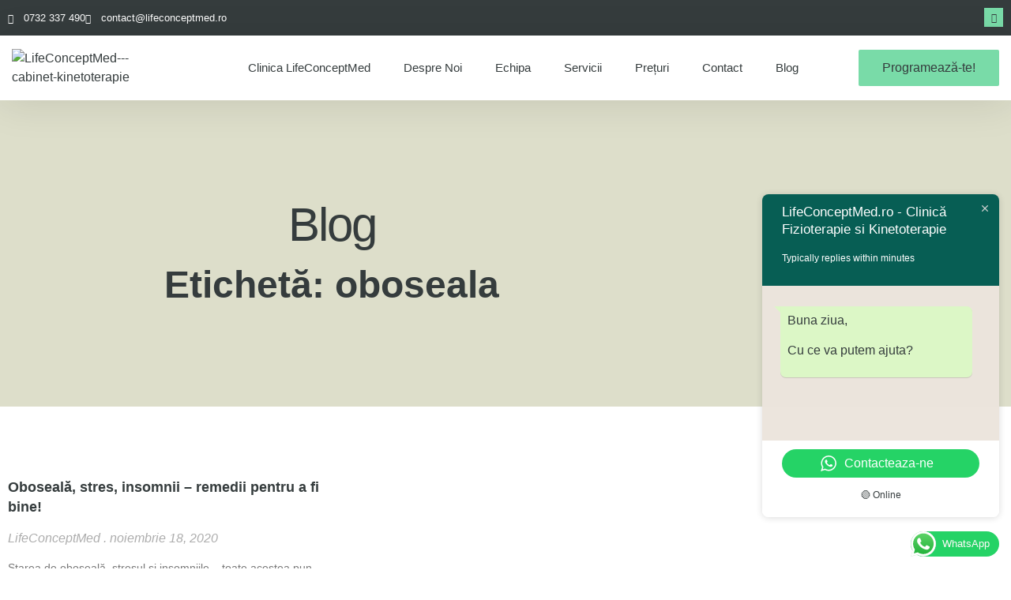

--- FILE ---
content_type: text/css
request_url: https://lifeconceptmed.ro/wp-content/uploads/elementor/css/post-88.css?ver=1769720779
body_size: 782
content:
.elementor-88 .elementor-element.elementor-element-a17f2e8 > .elementor-container > .elementor-column > .elementor-widget-wrap{align-content:center;align-items:center;}.elementor-88 .elementor-element.elementor-element-a17f2e8:not(.elementor-motion-effects-element-type-background), .elementor-88 .elementor-element.elementor-element-a17f2e8 > .elementor-motion-effects-container > .elementor-motion-effects-layer{background-color:var( --e-global-color-dea41e4 );}.elementor-88 .elementor-element.elementor-element-a17f2e8{transition:background 0.3s, border 0.3s, border-radius 0.3s, box-shadow 0.3s;}.elementor-88 .elementor-element.elementor-element-a17f2e8 > .elementor-background-overlay{transition:background 0.3s, border-radius 0.3s, opacity 0.3s;}.elementor-88 .elementor-element.elementor-element-d164eb4 .elementor-icon-list-icon i{color:var( --e-global-color-a291686 );transition:color 0.3s;}.elementor-88 .elementor-element.elementor-element-d164eb4 .elementor-icon-list-icon svg{fill:var( --e-global-color-a291686 );transition:fill 0.3s;}.elementor-88 .elementor-element.elementor-element-d164eb4{--e-icon-list-icon-size:12px;--icon-vertical-offset:0px;}.elementor-88 .elementor-element.elementor-element-d164eb4 .elementor-icon-list-item > .elementor-icon-list-text, .elementor-88 .elementor-element.elementor-element-d164eb4 .elementor-icon-list-item > a{font-family:var( --e-global-typography-112b6c4-font-family ), Sans-serif;font-size:var( --e-global-typography-112b6c4-font-size );font-weight:var( --e-global-typography-112b6c4-font-weight );}.elementor-88 .elementor-element.elementor-element-d164eb4 .elementor-icon-list-text{color:var( --e-global-color-a291686 );transition:color 0.3s;}.elementor-88 .elementor-element.elementor-element-4c75762c{--grid-template-columns:repeat(0, auto);--icon-size:12px;--grid-column-gap:5px;--grid-row-gap:0px;}.elementor-88 .elementor-element.elementor-element-4c75762c .elementor-widget-container{text-align:right;}.elementor-88 .elementor-element.elementor-element-4c75762c .elementor-social-icon{background-color:var( --e-global-color-a185853 );}.elementor-88 .elementor-element.elementor-element-4c75762c .elementor-social-icon i{color:var( --e-global-color-dea41e4 );}.elementor-88 .elementor-element.elementor-element-4c75762c .elementor-social-icon svg{fill:var( --e-global-color-dea41e4 );}.elementor-88 .elementor-element.elementor-element-4c75762c .elementor-social-icon:hover i{color:var( --e-global-color-a291686 );}.elementor-88 .elementor-element.elementor-element-4c75762c .elementor-social-icon:hover svg{fill:var( --e-global-color-a291686 );}.elementor-88 .elementor-element.elementor-element-53bdbc0d > .elementor-container > .elementor-column > .elementor-widget-wrap{align-content:center;align-items:center;}.elementor-88 .elementor-element.elementor-element-53bdbc0d:not(.elementor-motion-effects-element-type-background), .elementor-88 .elementor-element.elementor-element-53bdbc0d > .elementor-motion-effects-container > .elementor-motion-effects-layer{background-color:var( --e-global-color-a291686 );}.elementor-88 .elementor-element.elementor-element-53bdbc0d{box-shadow:0px 5px 50px 0px rgba(0, 0, 0, 0.1);transition:background 0.3s, border 0.3s, border-radius 0.3s, box-shadow 0.3s;padding:5px 5px 5px 5px;z-index:9;}.elementor-88 .elementor-element.elementor-element-53bdbc0d > .elementor-background-overlay{transition:background 0.3s, border-radius 0.3s, opacity 0.3s;}.elementor-88 .elementor-element.elementor-element-4be7104d{text-align:start;}.elementor-88 .elementor-element.elementor-element-1739986e .elementor-menu-toggle{margin:0 auto;background-color:var( --e-global-color-308e809 );}.elementor-88 .elementor-element.elementor-element-1739986e .elementor-nav-menu .elementor-item{font-family:var( --e-global-typography-520c191-font-family ), Sans-serif;font-size:var( --e-global-typography-520c191-font-size );font-weight:var( --e-global-typography-520c191-font-weight );}.elementor-88 .elementor-element.elementor-element-1739986e .elementor-nav-menu--main .elementor-item{color:var( --e-global-color-dea41e4 );fill:var( --e-global-color-dea41e4 );padding-left:0px;padding-right:0px;padding-top:16px;padding-bottom:16px;}.elementor-88 .elementor-element.elementor-element-1739986e .elementor-nav-menu--main .elementor-item:hover,
					.elementor-88 .elementor-element.elementor-element-1739986e .elementor-nav-menu--main .elementor-item.elementor-item-active,
					.elementor-88 .elementor-element.elementor-element-1739986e .elementor-nav-menu--main .elementor-item.highlighted,
					.elementor-88 .elementor-element.elementor-element-1739986e .elementor-nav-menu--main .elementor-item:focus{color:var( --e-global-color-a185853 );fill:var( --e-global-color-a185853 );}.elementor-88 .elementor-element.elementor-element-1739986e .elementor-nav-menu--main .elementor-item.elementor-item-active{color:var( --e-global-color-a185853 );}.elementor-88 .elementor-element.elementor-element-1739986e{--e-nav-menu-horizontal-menu-item-margin:calc( 42px / 2 );}.elementor-88 .elementor-element.elementor-element-1739986e .elementor-nav-menu--main:not(.elementor-nav-menu--layout-horizontal) .elementor-nav-menu > li:not(:last-child){margin-bottom:42px;}.elementor-88 .elementor-element.elementor-element-1739986e .elementor-nav-menu--dropdown a, .elementor-88 .elementor-element.elementor-element-1739986e .elementor-menu-toggle{color:var( --e-global-color-dea41e4 );fill:var( --e-global-color-dea41e4 );}.elementor-88 .elementor-element.elementor-element-1739986e .elementor-nav-menu--dropdown{background-color:var( --e-global-color-a291686 );border-radius:2px 2px 2px 2px;}.elementor-88 .elementor-element.elementor-element-1739986e .elementor-nav-menu--dropdown a:hover,
					.elementor-88 .elementor-element.elementor-element-1739986e .elementor-nav-menu--dropdown a:focus,
					.elementor-88 .elementor-element.elementor-element-1739986e .elementor-nav-menu--dropdown a.elementor-item-active,
					.elementor-88 .elementor-element.elementor-element-1739986e .elementor-nav-menu--dropdown a.highlighted,
					.elementor-88 .elementor-element.elementor-element-1739986e .elementor-menu-toggle:hover,
					.elementor-88 .elementor-element.elementor-element-1739986e .elementor-menu-toggle:focus{color:var( --e-global-color-dea41e4 );}.elementor-88 .elementor-element.elementor-element-1739986e .elementor-nav-menu--dropdown a:hover,
					.elementor-88 .elementor-element.elementor-element-1739986e .elementor-nav-menu--dropdown a:focus,
					.elementor-88 .elementor-element.elementor-element-1739986e .elementor-nav-menu--dropdown a.elementor-item-active,
					.elementor-88 .elementor-element.elementor-element-1739986e .elementor-nav-menu--dropdown a.highlighted{background-color:var( --e-global-color-91455cb );}.elementor-88 .elementor-element.elementor-element-1739986e .elementor-nav-menu--dropdown .elementor-item, .elementor-88 .elementor-element.elementor-element-1739986e .elementor-nav-menu--dropdown  .elementor-sub-item{font-family:var( --e-global-typography-520c191-font-family ), Sans-serif;font-size:var( --e-global-typography-520c191-font-size );font-weight:var( --e-global-typography-520c191-font-weight );}.elementor-88 .elementor-element.elementor-element-1739986e .elementor-nav-menu--dropdown li:first-child a{border-top-left-radius:2px;border-top-right-radius:2px;}.elementor-88 .elementor-element.elementor-element-1739986e .elementor-nav-menu--dropdown li:last-child a{border-bottom-right-radius:2px;border-bottom-left-radius:2px;}.elementor-88 .elementor-element.elementor-element-1739986e .elementor-nav-menu--main .elementor-nav-menu--dropdown, .elementor-88 .elementor-element.elementor-element-1739986e .elementor-nav-menu__container.elementor-nav-menu--dropdown{box-shadow:0px 10px 30px 0px rgba(0, 0, 0, 0.1);}.elementor-88 .elementor-element.elementor-element-1739986e div.elementor-menu-toggle:hover, .elementor-88 .elementor-element.elementor-element-1739986e div.elementor-menu-toggle:focus{color:var( --e-global-color-a291686 );}.elementor-88 .elementor-element.elementor-element-1739986e div.elementor-menu-toggle:hover svg, .elementor-88 .elementor-element.elementor-element-1739986e div.elementor-menu-toggle:focus svg{fill:var( --e-global-color-a291686 );}.elementor-88 .elementor-element.elementor-element-1739986e .elementor-menu-toggle:hover, .elementor-88 .elementor-element.elementor-element-1739986e .elementor-menu-toggle:focus{background-color:var( --e-global-color-a185853 );}.elementor-theme-builder-content-area{height:400px;}.elementor-location-header:before, .elementor-location-footer:before{content:"";display:table;clear:both;}@media(max-width:1024px){.elementor-88 .elementor-element.elementor-element-d164eb4 .elementor-icon-list-item > .elementor-icon-list-text, .elementor-88 .elementor-element.elementor-element-d164eb4 .elementor-icon-list-item > a{font-size:var( --e-global-typography-112b6c4-font-size );}.elementor-88 .elementor-element.elementor-element-4be7104d{text-align:start;}.elementor-88 .elementor-element.elementor-element-1739986e .elementor-nav-menu .elementor-item{font-size:var( --e-global-typography-520c191-font-size );}.elementor-88 .elementor-element.elementor-element-1739986e .elementor-nav-menu--dropdown .elementor-item, .elementor-88 .elementor-element.elementor-element-1739986e .elementor-nav-menu--dropdown  .elementor-sub-item{font-size:var( --e-global-typography-520c191-font-size );}.elementor-88 .elementor-element.elementor-element-1739986e{--nav-menu-icon-size:28px;}}@media(max-width:767px){.elementor-88 .elementor-element.elementor-element-d164eb4 .elementor-icon-list-item > .elementor-icon-list-text, .elementor-88 .elementor-element.elementor-element-d164eb4 .elementor-icon-list-item > a{font-size:var( --e-global-typography-112b6c4-font-size );}.elementor-88 .elementor-element.elementor-element-847bee9{width:80%;}.elementor-88 .elementor-element.elementor-element-4be7104d{text-align:start;}.elementor-88 .elementor-element.elementor-element-1b4125cc{width:20%;}.elementor-88 .elementor-element.elementor-element-1739986e .elementor-nav-menu .elementor-item{font-size:var( --e-global-typography-520c191-font-size );}.elementor-88 .elementor-element.elementor-element-1739986e .elementor-nav-menu--dropdown .elementor-item, .elementor-88 .elementor-element.elementor-element-1739986e .elementor-nav-menu--dropdown  .elementor-sub-item{font-size:var( --e-global-typography-520c191-font-size );}.elementor-88 .elementor-element.elementor-element-1739986e .elementor-nav-menu--dropdown a{padding-top:14px;padding-bottom:14px;}.elementor-88 .elementor-element.elementor-element-1739986e{--nav-menu-icon-size:28px;}.elementor-88 .elementor-element.elementor-element-1739986e .elementor-menu-toggle{border-radius:2px;}}@media(min-width:768px){.elementor-88 .elementor-element.elementor-element-847bee9{width:15%;}.elementor-88 .elementor-element.elementor-element-1b4125cc{width:65%;}.elementor-88 .elementor-element.elementor-element-43d96c9b{width:20%;}}@media(max-width:1024px) and (min-width:768px){.elementor-88 .elementor-element.elementor-element-847bee9{width:60%;}.elementor-88 .elementor-element.elementor-element-1b4125cc{width:9%;}.elementor-88 .elementor-element.elementor-element-43d96c9b{width:31%;}}

--- FILE ---
content_type: text/css
request_url: https://lifeconceptmed.ro/wp-content/uploads/elementor/css/post-86.css?ver=1769720779
body_size: 403
content:
.elementor-86 .elementor-element.elementor-element-36230c59 > .elementor-container > .elementor-column > .elementor-widget-wrap{align-content:center;align-items:center;}.elementor-86 .elementor-element.elementor-element-36230c59:not(.elementor-motion-effects-element-type-background), .elementor-86 .elementor-element.elementor-element-36230c59 > .elementor-motion-effects-container > .elementor-motion-effects-layer{background-color:var( --e-global-color-308e809 );}.elementor-86 .elementor-element.elementor-element-36230c59{transition:background 0.3s, border 0.3s, border-radius 0.3s, box-shadow 0.3s;padding:3em 0em 1em 0em;}.elementor-86 .elementor-element.elementor-element-36230c59 > .elementor-background-overlay{transition:background 0.3s, border-radius 0.3s, opacity 0.3s;}.elementor-86 .elementor-element.elementor-element-68b4354b{text-align:start;}.elementor-86 .elementor-element.elementor-element-68b4354b img{filter:brightness( 100% ) contrast( 100% ) saturate( 0% ) blur( 0px ) hue-rotate( 0deg );}.elementor-86 .elementor-element.elementor-element-68b4354b:hover img{opacity:1;filter:brightness( 100% ) contrast( 100% ) saturate( 100% ) blur( 0px ) hue-rotate( 0deg );}.elementor-86 .elementor-element.elementor-element-99f36cd{border-style:solid;border-width:0px 0px 1px 0px;border-color:var( --e-global-color-91455cb );padding:5px 0px 5px 0px;}.elementor-86 .elementor-element.elementor-element-3f64afc6 .elementor-icon-list-items:not(.elementor-inline-items) .elementor-icon-list-item:not(:last-child){padding-block-end:calc(16px/2);}.elementor-86 .elementor-element.elementor-element-3f64afc6 .elementor-icon-list-items:not(.elementor-inline-items) .elementor-icon-list-item:not(:first-child){margin-block-start:calc(16px/2);}.elementor-86 .elementor-element.elementor-element-3f64afc6 .elementor-icon-list-items.elementor-inline-items .elementor-icon-list-item{margin-inline:calc(16px/2);}.elementor-86 .elementor-element.elementor-element-3f64afc6 .elementor-icon-list-items.elementor-inline-items{margin-inline:calc(-16px/2);}.elementor-86 .elementor-element.elementor-element-3f64afc6 .elementor-icon-list-items.elementor-inline-items .elementor-icon-list-item:after{inset-inline-end:calc(-16px/2);}.elementor-86 .elementor-element.elementor-element-3f64afc6 .elementor-icon-list-icon i{transition:color 0.3s;}.elementor-86 .elementor-element.elementor-element-3f64afc6 .elementor-icon-list-icon svg{transition:fill 0.3s;}.elementor-86 .elementor-element.elementor-element-3f64afc6{--e-icon-list-icon-size:14px;--icon-vertical-offset:0px;}.elementor-86 .elementor-element.elementor-element-3f64afc6 .elementor-icon-list-item > .elementor-icon-list-text, .elementor-86 .elementor-element.elementor-element-3f64afc6 .elementor-icon-list-item > a{font-family:var( --e-global-typography-112b6c4-font-family ), Sans-serif;font-size:var( --e-global-typography-112b6c4-font-size );font-weight:var( --e-global-typography-112b6c4-font-weight );}.elementor-86 .elementor-element.elementor-element-3f64afc6 .elementor-icon-list-text{transition:color 0.3s;}.elementor-86 .elementor-element.elementor-element-13ebcb4b{border-style:solid;border-width:0px 0px 0px 0px;border-color:var( --e-global-color-91455cb );padding:5px 0px 5px 0px;}.elementor-86 .elementor-element.elementor-element-5da9e89f{text-align:end;}.elementor-86 .elementor-element.elementor-element-5da9e89f .elementor-heading-title{font-family:var( --e-global-typography-112b6c4-font-family ), Sans-serif;font-size:var( --e-global-typography-112b6c4-font-size );font-weight:var( --e-global-typography-112b6c4-font-weight );}.elementor-theme-builder-content-area{height:400px;}.elementor-location-header:before, .elementor-location-footer:before{content:"";display:table;clear:both;}@media(max-width:1024px){.elementor-86 .elementor-element.elementor-element-36230c59{padding:2em 2em 2em 2em;}.elementor-86 .elementor-element.elementor-element-3f64afc6 .elementor-icon-list-item > .elementor-icon-list-text, .elementor-86 .elementor-element.elementor-element-3f64afc6 .elementor-icon-list-item > a{font-size:var( --e-global-typography-112b6c4-font-size );}.elementor-86 .elementor-element.elementor-element-5da9e89f .elementor-heading-title{font-size:var( --e-global-typography-112b6c4-font-size );}}@media(max-width:767px){.elementor-86 .elementor-element.elementor-element-36230c59{padding:2em 2em 2em 2em;}.elementor-86 .elementor-element.elementor-element-68b4354b{text-align:center;}.elementor-86 .elementor-element.elementor-element-3f64afc6 .elementor-icon-list-item > .elementor-icon-list-text, .elementor-86 .elementor-element.elementor-element-3f64afc6 .elementor-icon-list-item > a{font-size:var( --e-global-typography-112b6c4-font-size );}.elementor-86 .elementor-element.elementor-element-5da9e89f{text-align:center;}.elementor-86 .elementor-element.elementor-element-5da9e89f .elementor-heading-title{font-size:var( --e-global-typography-112b6c4-font-size );}}@media(min-width:768px){.elementor-86 .elementor-element.elementor-element-6de03c55{width:15%;}.elementor-86 .elementor-element.elementor-element-78cb82bb{width:84.665%;}}@media(max-width:1024px) and (min-width:768px){.elementor-86 .elementor-element.elementor-element-6de03c55{width:25%;}.elementor-86 .elementor-element.elementor-element-78cb82bb{width:75%;}}

--- FILE ---
content_type: text/css
request_url: https://lifeconceptmed.ro/wp-content/uploads/elementor/css/post-78.css?ver=1769729963
body_size: 351
content:
.elementor-78 .elementor-element.elementor-element-55927b59:not(.elementor-motion-effects-element-type-background), .elementor-78 .elementor-element.elementor-element-55927b59 > .elementor-motion-effects-container > .elementor-motion-effects-layer{background-color:var( --e-global-color-91455cb );}.elementor-78 .elementor-element.elementor-element-55927b59 > .elementor-container{max-width:840px;}.elementor-78 .elementor-element.elementor-element-55927b59{transition:background 0.3s, border 0.3s, border-radius 0.3s, box-shadow 0.3s;padding:5em 0em 5em 0em;}.elementor-78 .elementor-element.elementor-element-55927b59 > .elementor-background-overlay{transition:background 0.3s, border-radius 0.3s, opacity 0.3s;}.elementor-78 .elementor-element.elementor-element-7576f433 > .elementor-element-populated{padding:3em 3em 3em 3em;}.elementor-78 .elementor-element.elementor-element-256f809e{text-align:center;}.elementor-78 .elementor-element.elementor-element-7f837349{text-align:center;}.elementor-78 .elementor-element.elementor-element-3db5418{padding:5em 0em 5em 0em;}.elementor-78 .elementor-element.elementor-element-665f2387{--grid-row-gap:20px;--grid-column-gap:20px;}.elementor-78 .elementor-element.elementor-element-665f2387 .elementor-posts-container .elementor-post__thumbnail{padding-bottom:calc( 0.66 * 100% );}.elementor-78 .elementor-element.elementor-element-665f2387:after{content:"0.66";}.elementor-78 .elementor-element.elementor-element-665f2387 .elementor-post__thumbnail__link{width:100%;}.elementor-78 .elementor-element.elementor-element-665f2387 .elementor-post__meta-data span + span:before{content:".";}.elementor-78 .elementor-element.elementor-element-665f2387.elementor-posts--thumbnail-left .elementor-post__thumbnail__link{margin-right:20px;}.elementor-78 .elementor-element.elementor-element-665f2387.elementor-posts--thumbnail-right .elementor-post__thumbnail__link{margin-left:20px;}.elementor-78 .elementor-element.elementor-element-665f2387.elementor-posts--thumbnail-top .elementor-post__thumbnail__link{margin-bottom:20px;}.elementor-78 .elementor-element.elementor-element-665f2387 .elementor-post__title, .elementor-78 .elementor-element.elementor-element-665f2387 .elementor-post__title a{font-family:var( --e-global-typography-7044a64-font-family ), Sans-serif;font-size:var( --e-global-typography-7044a64-font-size );font-weight:var( --e-global-typography-7044a64-font-weight );line-height:var( --e-global-typography-7044a64-line-height );}.elementor-78 .elementor-element.elementor-element-665f2387 .elementor-post__title{margin-bottom:14px;}.elementor-78 .elementor-element.elementor-element-665f2387 .elementor-post__meta-data{font-family:var( --e-global-typography-84ca66e-font-family ), Sans-serif;font-size:var( --e-global-typography-84ca66e-font-size );font-style:var( --e-global-typography-84ca66e-font-style );line-height:var( --e-global-typography-84ca66e-line-height );margin-bottom:14px;}.elementor-78 .elementor-element.elementor-element-665f2387 .elementor-post__excerpt p{font-family:var( --e-global-typography-69c152f-font-family ), Sans-serif;font-size:var( --e-global-typography-69c152f-font-size );line-height:var( --e-global-typography-69c152f-line-height );}.elementor-78 .elementor-element.elementor-element-665f2387 .elementor-post__excerpt{margin-bottom:20px;}.elementor-78 .elementor-element.elementor-element-665f2387 .elementor-pagination{text-align:center;}body:not(.rtl) .elementor-78 .elementor-element.elementor-element-665f2387 .elementor-pagination .page-numbers:not(:first-child){margin-left:calc( 10px/2 );}body:not(.rtl) .elementor-78 .elementor-element.elementor-element-665f2387 .elementor-pagination .page-numbers:not(:last-child){margin-right:calc( 10px/2 );}body.rtl .elementor-78 .elementor-element.elementor-element-665f2387 .elementor-pagination .page-numbers:not(:first-child){margin-right:calc( 10px/2 );}body.rtl .elementor-78 .elementor-element.elementor-element-665f2387 .elementor-pagination .page-numbers:not(:last-child){margin-left:calc( 10px/2 );}@media(max-width:1024px){.elementor-78 .elementor-element.elementor-element-3db5418{padding:2em 2em 2em 2em;}.elementor-78 .elementor-element.elementor-element-665f2387 .elementor-post__title, .elementor-78 .elementor-element.elementor-element-665f2387 .elementor-post__title a{font-size:var( --e-global-typography-7044a64-font-size );line-height:var( --e-global-typography-7044a64-line-height );}.elementor-78 .elementor-element.elementor-element-665f2387 .elementor-post__meta-data{font-size:var( --e-global-typography-84ca66e-font-size );line-height:var( --e-global-typography-84ca66e-line-height );}.elementor-78 .elementor-element.elementor-element-665f2387 .elementor-post__excerpt p{font-size:var( --e-global-typography-69c152f-font-size );line-height:var( --e-global-typography-69c152f-line-height );}}@media(max-width:767px){.elementor-78 .elementor-element.elementor-element-55927b59{padding:3em 0em 3em 0em;}.elementor-78 .elementor-element.elementor-element-7576f433 > .elementor-element-populated{padding:2em 2em 2em 2em;}.elementor-78 .elementor-element.elementor-element-3db5418{padding:1em 1em 1em 1em;}.elementor-78 .elementor-element.elementor-element-665f2387 .elementor-posts-container .elementor-post__thumbnail{padding-bottom:calc( 0.66 * 100% );}.elementor-78 .elementor-element.elementor-element-665f2387:after{content:"0.66";}.elementor-78 .elementor-element.elementor-element-665f2387 .elementor-post__thumbnail__link{width:100%;}.elementor-78 .elementor-element.elementor-element-665f2387 .elementor-post__title, .elementor-78 .elementor-element.elementor-element-665f2387 .elementor-post__title a{font-size:var( --e-global-typography-7044a64-font-size );line-height:var( --e-global-typography-7044a64-line-height );}.elementor-78 .elementor-element.elementor-element-665f2387 .elementor-post__meta-data{font-size:var( --e-global-typography-84ca66e-font-size );line-height:var( --e-global-typography-84ca66e-line-height );}.elementor-78 .elementor-element.elementor-element-665f2387 .elementor-post__excerpt p{font-size:var( --e-global-typography-69c152f-font-size );line-height:var( --e-global-typography-69c152f-line-height );}}